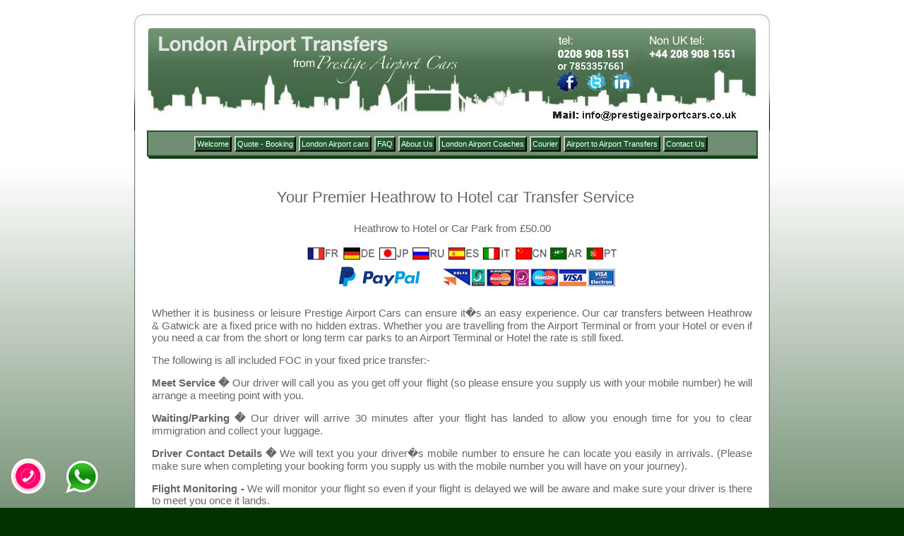

--- FILE ---
content_type: text/html; charset=UTF-8
request_url: https://www.prestigeairportcars.co.uk/heathrow_to_hotel_transfer.php?fromplace=LGW&toplace=SL3%200AT
body_size: 4202
content:
<!DOCTYPE html PUBLIC "-//W3C//DTD XHTML 1.0 Transitional//EN" "http://www.w3.org/TR/xhtml1/DTD/xhtml1-transitional.dtd">
<html xmlns="http://www.w3.org/1999/xhtml">
<head>
<meta http-equiv="Content-Type" content="text/html; charset=iso-8859-1" />
<title>Heathrow to Hotel car Rates and Online Booking System - Heathrow, Gatwick, Stansted, Luton and City Airports and are available 24/7</title>
<link href="css/style-new.css" rel="stylesheet" type="text/css" />
<meta name="Description" content="London Airport car Rates and Online Booking System - Heathrow, Gatwick, Stansted, Luton and City Airports available 24/7 - Prestige Airport Cars" />
<script type="text/javascript" src="js/jquery.js"></script>
<script type="text/javascript" src="js/book.js"></script>
<link rel="stylesheet" type="text/css" href="css/nav-menu.css" />
<script type="text/javascript" src="siteinc/menu.js"></script>
</head>

<body>
<div id="wrapper">
      <div id="wrapper"><img src="images/header4_airportcars.jpg" alt="London Airport car Rates and Online Booking System - Heathrow, Gatwick, Stansted, Luton and City Airports and are available 24/7" width="900" height="165" /></div>
<div id="page">
            	<div id="navmenu1">
  <!-- Menu bar and main section buttons -->
<div class="menuBar">
<a class="menuButton" href="/">Welcome</a>
<a class="menuButton" href="airport-taxi-rates.php">Quote - Booking</a>
<a class="menuButton" href="#" onclick="return buttonClick(event, 'londonairportMenu');"
onmouseover="buttonMouseover(event, 'londonairportMenu');">London Airport cars</a>
<a class="menuButton"href="f_a_q.php">FAQ</a>
<a class="menuButton" href="#" onclick="return buttonClick(event, 'aboutMenu');"
onmouseover="buttonMouseover(event, 'aboutMenu');">About Us</a>
<a class="menuButton" href="london-airport-coaches.php">London Airport Coaches</a>
<a class="menuButton" href="courier.php">Courier</a>
<a class="menuButton" href="#" onclick="return buttonClick(event, 'atoaMenu');"
onmouseover="buttonMouseover(event, 'atoaMenu');">Airport to Airport Transfers</a>
<a class="menuButton last" href="https://www.prestigeairportcars.co.uk/contact_us.php" >Contact Us</a>
</div>

<div id="londonairportMenu" class="menu" onmouseover="menuMouseover(event)">
<!-- <div class="menuItemSep"></div> -->
<a class="menuItem" href="heathrow-airport-taxi.php">Heathrow Airport cars & Information, Map</a>
<a class="menuItem" href="gatwick-airport-taxi.php">Gatwick Airport cars & Information, Map</a>
<!--<a class="menuItem" href="stansted-airport-taxi.php">Stansted Airport cars & Information, Map</a>
<a class="menuItem" href="luton-airport-taxi.php">Luton Airport cars & Information, Map</a>
<a class="menuItem" href="london-city-airport-taxi.php">London City Airport cars & Information, Map</a>
<a class="menuItem" href="airport_transfer.php">London Airport Transfer</a>-->
</div>

<div id="aboutMenu" class="menu" onmouseover="menuMouseover(event)">
<a class="menuItem" href="about_us.php">About Us</a>
<a class="menuItem" a href="contact_us.php">Contact Us</a>
<a class="menuItem" href="our-client-list.php">Our Client List</a>
<a class="menuItem" a href="site-map.php">Site Map</a>
<a class="menuItem" href="terms_and_conditions.php">Terms</a>
</div>

<div id="atoaMenu" class="menu" onmouseover="menuMouseover(event)">
<a class="menuItem" href="heathrow_gatwick_transfer.php">Heathrow Gatwick Transfer</a>
<a class="menuItem" a href="heathrow_luton_transfer.php">Heathrow Luton Transfer</a>
<a class="menuItem" href="heathrow_stansted_transfer.php">Heathrow Stansted Transfer</a>
<a class="menuItem" href="heathrow_southampton_transfer.php">Heathrow Southampton Transfer</a>
<a class="menuItem" href="gatwick_luton_transfer.php">Gatwick Luton Transfer</a>
<a class="menuItem" href="gatwik_hathrow_transfer.php">Gatwick Heathrow Transfer</a>
<a class="menuItem" a href="luton_hathrow_transfer.php">Luton Heathrow Transfer</a>
<a class="menuItem" href="stansted_heathrow_transfer.php">Stansted Heathrow Transfer</a>
<a class="menuItem" href="southampton_heathrow_transfer.php">Southampton Heathrow Transfer</a>
<a class="menuItem" href="luton_gatwick_transfer.php">Luton Gatwick Transfer</a>
<a class="menuItem" href="heathrow_to_hotel_transfer.php">Heathrow to Hotel Transfer</a>
<a class="menuItem" href="gatwick_to_hotel_transfer.php">Gatwick to Hotel Transfer</a>
</div>  </div>
      <div id="content">
        <div id="text">
        <h3>
          <p align="center">Your Premier Heathrow to Hotel car Transfer Service</p></h3>
        
        <p align="center">Heathrow to Hotel or Car Park from &pound;50.00
          </p>
		  <table width="475" border="0" align="center" cellpadding="1" cellspacing="2">
            <tr>
              <th align="right" scope="col"><IMG SRC="images/translate-flags2.jpg" border="0" USEMAP="#map1">
<MAP NAME="map1">
<area shape="rect" coords="-4,0,45,24" href="http://translate.google.com/translate?js=y&prev=_t&hl=en&ie=UTF-8&u=http%3A%2F%2Fwww.prestigeairportcars.co.uk%2Fairport-taxi-rates.php&sl=en&tl=fr" alt="France" />
<area shape="rect" coords="52,0,98,22" href="http://translate.google.com/translate?js=y&amp;prev=_t&amp;hl=en&amp;ie=UTF-8&amp;u=http%3A%2F%2Fwww.prestigeairportcars.co.uk%2Fairport-taxi-rates.php&amp;sl=en&amp;tl=de" alt="Deutsche" />
<area shape="rect" coords="104,0,146,26" href="http://translate.google.com/translate?js=y&amp;prev=_t&amp;hl=en&amp;ie=UTF-8&amp;u=http%3A%2F%2Fwww.prestigeairportcars.co.uk%2Fairport-taxi-rates.php&amp;sl=en&amp;tl=ja" alt="Japanese" />
<area shape="rect" coords="150,0,196,25" href="http://translate.google.com/translate?js=y&amp;prev=_t&amp;hl=en&amp;ie=UTF-8&amp;u=http%3A%2F%2Fwww.prestigeairportcars.co.uk%2Fairport-taxi-rates.php&amp;sl=en&amp;tl=ru" alt="Russian" />
<area shape="rect" coords="202,0,244,27" href="http://translate.google.com/translate?js=y&amp;prev=_t&amp;hl=en&amp;ie=UTF-8&amp;u=http%3A%2F%2Fwww.prestigeairportcars.co.uk%2Fairport-taxi-rates.php&amp;sl=en&amp;tl=es" alt="Espa�ol" />
<area shape="rect" coords="250,0,288,19" href="http://translate.google.com/translate?js=y&amp;prev=_t&amp;hl=en&amp;ie=UTF-8&amp;u=http%3A%2F%2Fwww.prestigeairportcars.co.uk%2Fairport-taxi-rates.php&amp;sl=en&amp;tl=it" alt="Italiano" />
<area shape="rect" coords="296,0,340,21" href="http://translate.google.com/translate?js=y&prev=_t&hl=en&ie=UTF-8&u=http%3A%2F%2Fwww.prestigeairportcars.co.uk%2Fairport-taxi-rates.php&sl=en&tl=zh-CN" alt="Chinese" />
<area shape="rect" coords="346,0,390,27" href="http://translate.google.com/translate?js=y&amp;prev=_t&amp;hl=en&amp;ie=UTF-8&amp;u=http%3A%2F%2Fwww.prestigeairportcars.co.uk%2Fairport-taxi-rates.php&amp;sl=en&amp;tl=ar" alt="Arabic" />
<area shape="rect" coords="398,0,440,33" href="http://translate.google.com/translate?js=y&amp;prev=_t&amp;hl=en&amp;ie=UTF-8&amp;u=http%3A%2F%2Fwww.prestigeairportcars.co.uk%2Fairport-taxi-rates.php&amp;sl=en&amp;tl=pt" alt="Portugu�s" />
</MAP>
<br /><img src="images/crdit-cards-accepted.jpg" alt="London Airport Transfers - online booking - credit cards accepted" width="400" height="48" /></th>
            </tr>
          </table>
        <p>Whether it is business or leisure Prestige Airport Cars can ensure it�s an easy experience. Our car transfers between Heathrow & Gatwick are a fixed price with no hidden extras. Whether you are travelling from the Airport Terminal or from your Hotel or even if you need a car from the short or long term car parks to an Airport Terminal or Hotel the rate is still fixed.  </p>
<p>The following is all included FOC in your fixed price transfer:- </p>
<p><strong>Meet Service � </strong> Our driver will call you as you get off your flight (so please ensure you supply us with your mobile number) he will arrange a meeting point with you.</p>
<p><strong>Waiting/Parking �</strong> Our driver will arrive 30 minutes after your flight has landed to allow you enough time for you to clear immigration and collect your luggage.   </p>
<p><strong>Driver Contact Details �</strong> We will text you your driver�s mobile number to ensure he can locate you easily in arrivals. (Please make sure when completing your booking form you supply us with the mobile number you will have on your journey).   </p>
<p><strong>Flight Monitoring -</strong>   We will monitor your flight so even if your flight is delayed we will be aware and make sure your driver is there to meet you once it lands.  </p>
<p><strong>Child Seats �</strong>We are committed to Passenger safety all child seats are available whether you require a booster or a baby seat. (Please stipulate your requirements in your booking).   </p>
<p><strong>OTHER REASONS FOR USING US:  </strong></p>
<p><strong>Save Money:</strong>  We are 50% cheaper than metered airport cars on the ranks.  </p>
<p><strong>Save Time:</strong> Average journey time between Heathrow & Gatwick is normally 45 minutes.</p>
<p> <strong>No Hassle: </strong>Door to Door Service: no queuing for cars or unpredictable bus or train timetables as well as no struggling with heavy luggage. </p>
<hr />
<p><strong>Payment �</strong> cash can be paid to driver at the end of your journey or you can pay in advance online with us (please note there is a �5.00 surcharge for credit/debit card payments).  </p>
</div>

<div>PLEASE SELECT VEHICLE YOU REQUIRE: </div>

		<div id="booking_box">

<div class="bookBox">

			<h3>Saloon</h3>
			<img src="images/car.gif" alt="Car" />
			<h4>4 passengers</h4>
			<h4>2 luggage</h4>
			<p><strong>&pound; 0</strong></p>
			<a href="book.php?from=airport&fromid=LGW&to=airport&toid=SL3 0AT&car=1" ><img src="images/book_btn.gif" alt="Booking" name="Image23"height="24" border="0" class="bookImage" /></a>
	
		</div><!-- bookBox -->

	<div class="bookBox">

			<h3>Estate</h3>
			<img src="images/car.gif" alt="Car" />
			<h4>4 passengers</h4>
			<h4>4 luggage</h4>
			<p><strong>&pound; 0</strong></p>
			<a href="book.php?from=airport&fromid=LGW&to=airport&toid=SL3 0AT&car=5" ><img src="images/book_btn.gif" alt="Booking" name="Image23"height="24" border="0" class="bookImage" /></a>
	
		</div><!-- bookBox -->

		<div class="bookBox">

			<h3>MPV5</h3>
			<img src="images/mpv5.jpg" alt="Car" />
			<h4>5 passengers</h4>
			<h4>5 luggage</h4>
			<p><strong>&pound; 0</strong></p>
			<a href="book.php?from=airport&fromid=LGW&to=airport&toid=SL3 0AT&car=2" ><img src="images/book_btn.gif" alt="Booking" name="Image23" height="24" border="0" class="bookImage" /></a>
	
		</div><!-- bookBox -->

		<div class="bookBox">

			<h3>MPV8</h3>
			<img src="images/mpv8.jpg" alt="Car" />
			<h4>8 passengers</h4>
			<h4>10 luggage</h4>
			<p><strong>&pound; 0</strong></p>
			<a href="book.php?from=airport&fromid=LGW&to=airport&toid=SL3 0AT&car=3" ><img src="images/book_btn.gif" alt="Booking" name="Image23" height="24" border="0" class="bookImage" /></a>
	
		</div><!-- bookBox -->

		<div class="bookBox">

			<h3>Executive</h3>
			<img src="images/executive_car.jpg" alt="Car" />
			<h4>3 passengers</h4>
			<h4>2 luggage</h4>
			<p><strong>&pound; 0</strong></p>
			<a href="book.php?from=airport&fromid=LGW&to=airport&toid=SL3 0AT&car=4" ><img src="images/book_btn.gif" alt="Booking" name="Image23"height="24" border="0" class="bookImage" /></a>
	
		</div><!-- bookBox -->

	
		

                        <div id="booking_bot"> </div>
      </div>
            
      
		<p><strong> FOR ANY OTHER car JOURNEYS YOU MAY REQUIRE PLEASE CLICK LINK FOR AN <a href="airport-taxi-rates.php">INSTANT QUOTE!</a> </strong></p>
	  
        <!--Content-->
      </div>
      <!--Content end here-->
	<br class="clear:both;"/>
<div id="footer" style="border-top:50px solid #fff;">

<!-- desktop -->
<a href="tel:0208 908 1551" class="mobile_button" style="width:50px; height:50px; padding-left:5px;">
<img src="images/phone_calling.gif"  class="what-img"></a>

<a href="https://api.whatsapp.com/send?phone=447853357661&amp;text=Hello%2C%20I%20need%20car service%2C%20Please%20contact%20me " class="whatsapp_button" target="_blank">
 <img src="images/whatsapp.png" class="wps" style="">
 </a>


<div align="center"><a class="addthis_button" href="https://www.addthis.com/bookmark.php?v=250&amp;pub=xa-4ad4b5fc60120665"><img src="https://s7.addthis.com/static/btn/v2/lg-share-en.gif" width="125" height="16" alt="Bookmark and Share" style="border:0"/></a><script type="text/javascript" src="https://s7.addthis.com/js/250/addthis_widget.js#pub=xa-4ad4b5fc60120665"></script>&nbsp;&nbsp;Copyright &copy; 2026 <a href="https://www.prestigeairportcars.co.uk/">Prestige Airport Cars</a> All Rights Reserved. &nbsp; <a href="terms_and_conditions.php">Terms &amp; Conditions</a>&nbsp; &nbsp; <a href="site-map.php">Site Map</a></div></div>

     <style>
       .wps{
    width: 50px;
    height: 50px;
       }
      @media only screen and (max-width: 760px){
.what-img {
    width: 100px;
    height: 100px;
    margin-top: -51px;
}
.wps{
       width: 100px;
    height: 100px;
    margin-left: 34px;
}
} </style>

<!-- Google tag (gtag.js) --> 
<script async src="https://www.googletagmanager.com/gtag/js?id=G-4DPJ6DF9NL"></script> 
<script>
 window.dataLayer = window.dataLayer || []; 
function gtag(){dataLayer.push(arguments);}
gtag('js', new Date()); gtag('config', 'G-4DPJ6DF9NL');
 </script>
  
      </div><!--page-->
      	  </div>
</div><!--wrapper-->
	<!-- Global site tag (gtag.js) - Google Analytics -->
<script async src="https://www.googletagmanager.com/gtag/js?id=UA-125658271-5"></script>
<script>
  window.dataLayer = window.dataLayer || [];
  function gtag(){dataLayer.push(arguments);}
  gtag('js', new Date());

  gtag('config', 'UA-125658271-5');
</script>

</body>
</html>

--- FILE ---
content_type: text/css
request_url: https://www.prestigeairportcars.co.uk/css/style-new.css
body_size: 5851
content:
body {
	margin: 0px;
	background-color: #003300;
	background-image: url(../images/bg.gif);
	background-position: top;
	background-repeat: repeat-x;
}

.clear{
	clear:both;
	}
p {}
h1 {
	margin: 0px;
	padding: 0px;
	font-family: Tahoma, Arial, Helvetica, sans-serif;
	font-size: 26px;
	font-weight: normal;
	text-align: left;
	color: #285328;
}
h2 {
	margin: 0px;
	padding: 0px;
	font-family: Arial, Helvetica, sans-serif;
	font-size: 22px;
	color: #FFFFFF;
	text-align: center;
}
h3 {
	margin: 0px;
	padding: 0px;
	font-family: Arial, Helvetica, sans-serif;
	font-size: 22px;
	font-weight: normal;
	padding-left: 10px;

}
h4 {
	margin: 0px;
	padding: 0px;
	font-family: Arial, Helvetica, sans-serif;
	font-size: 20px;
	text-align: center;
	padding-left: 20px;
	font-style: normal;
	color: #333333;
	
}
h5 {
	margin: 0px;
	padding-left: 20px;
	font-family: Tahoma, Arial, Helvetica, sans-serif;
	font-size: 16px;
	font-weight: normal;
	text-align: center;
	color: #000000;
}
#form1 { margin: 0px; padding: 0px;}
#form2 { margin: 0px; padding: 0px;}

#wrapper {
	width: 900px;
	margin: auto;
	padding-top: 10px;
}
#page {
	width: 900px;
	float: left;
	background: url(../images/mid_bg.png);
}
#header {
	width: 900px;
	height: 165px;
	background: url(../images/header.png);
}
#headerImg{
	width:900px;
	margin:0 auto;
	}
#header2 {
	width: 900px;
	height: 165px;
	background: url(../images/header.png);
}

#navbar {
	width: 870px;
	height: 45px;
	margin: auto;
	background-color: #FFFFFF;
	background-image: url(../images/navbar.png);
	background-repeat: no-repeat;
	text-indent: 10px;
	text-align: center;
}
#navbar ul {
	margin: 0px;
	padding: 0px;
	list-style: none;
}
#navbar li {
	display: inline;
}
#navbar a {
	font-family: Arial, Helvetica, sans-serif;
	color: #ffffff;
	font-size: 18px;
	text-decoration: none;
	line-height: 45px;
	padding-right: 17px;
	padding-left: 17px;
	
}
#navbar a:hover {
	background-image: url(../images/hover.png);
	text-decoration:none;
	color: #ffffff;
}

#content {
	width: 870px;
	float: left;
	margin-top: 10px;
	padding-right: 15px;
	margin-bottom: 0px;
	padding-left: 15px;
}

#banner  {
	width: 870px;
	height: 272px;
	margin-top: 0px;
}
#booking_box {
	width: 870px;
	float: left;
	margin-top: 5px;
	background-color: #f2f2f2;
}
#booking_top {
	background-image: url(../images/quote-header.gif);
	background-repeat: no-repeat;
	float: left;
	height: 63px;
	width: 870px;
}
#booking_bot {
	background-image: url(../images/booking_bot.png);
	background-repeat: no-repeat;
	float: left;
	height: 13px;
	width: 870px;
}
#booking_box p {
	margin: 0px;
	padding: 0px;
	font-family: Verdana, Arial, Helvetica, sans-serif;
	font-size: 15px;
	padding-left: 0px;
	padding-top: 8px;
	line-height: 20px;
}
#box_left{
	width: 430px;
	float: left;
}

#box_right{
	width: 440px;
	float: right;
}

#formbox_left {
	width: 417px;
	float: left;
	margin-bottom: 10px;
}

.bookBox {background-color:#fff; width:18%; margin:1%; text-align:center; float:left;}
.bookImage {width:100%;}

div#dropLeft {width:50%; float:left;}
div#dropRight {width:50%; float:left;}

div#dropLeft label, div#dropRight label {width:38%; display:inline-block; text-align:right;}
div#dropLeft select, div#dropRight select {width:50%;margin-bottom:10px;}

#carbox_left { width: 435px; float: left;}
#formbox_right {
	width: 417px;
	float: right;
	margin-bottom: 10px;
}
#carbox_right {
	width: 435px;
	float: right;
}
.car_box {
	width: 205px;
	float: left;
	padding-left: 10px;
}
.cb_top {
	width: 205px;
	height: 8px;
	float: left;
}
.cb_mid {
	width: 205px;
	float: left;
	background: url(../images/car_box_mid.gif);
}


#text {
	font-family: Arial, Helvetica, sans-serif;
	font-size: 15px;
	/*float: left;*/
	width: 850px;
	text-align: justify;
	color: #666666;
	clear: both;
	padding: 10px;
}
#footer {
	clear:both;
	text-align:center;
	width: 870px;
	height:45px;
	font-family: Arial, Helvetica, sans-serif;
	color: #ffffff;
	font-size: 14px;
	font-weight: normal;
	text-indent: 10px;
	background-image: url(../images/footer.png);
	background-repeat: no-repeat;
	margin:10px auto;
}
	#footer p{
	display:block;
	padding:13px 0;
	}
#footer a {
    color: #ffffff;
    text-decoration:none;
}

#footer a:hover {
    color: #4d4d4d;
    text-decoration:none;
}
#bottom {
	width: 900px;
	float: left;
	background: url(../images/bottom1.png) center bottom no-repeat;
	padding-bottom: 10px;
}


select {
font-size: 10px;
width: 190px;
height: 20px;
}

#bookmark a{
color: #FFFFFF;
font-family:Verdana, Arial, Helvetica, sans-serif;
font-size:14px;
 font-weight:bold;
 text-decoration: none;
 margin-left: 20px;
 margin-top: -20px;
 float: left
 }
 
 #navmenu1 {
	width: 865px;
	height: 40px;
	margin: auto;
	background-color: #FFFFFF;
	background-image: url(../images/navbar.png);
	background-repeat: no-repeat;
	text-align: left;
}

table.fmrt {margin-left:20px;}
table.fmrt td {border-bottom:1px dashed #cdf3cd;}
td.bld {font-weight:bold; width:170px;padding:5px 0;}

form ul {list-style:none;padding: 1em 1em 0 0;margin-left:20px;}
form li {border-bottom:1px dashed #cdf3cd; padding:5px 0;width:470px}
form li label {display:inline-block; width:150px;margin-right:5px; text-align:right; margin-right:5px;vertical-align:top;}
form li input {width:300px;border:0px;background:#aeedae;height:15px;padding:3px}
form li select {width:300px;border:0px;background:#aeedae;height:25px;padding:3px}
form li textarea {width:300px;border:0px;background:#aeedae;height:70px;padding:3px}
form fieldset {margin-left:20px;}

.datepilink {font-weight:bold;text-decoration:none;font-size:0.7ems}

.error {background:#ff5252}

.whatsapp_button {
    position: fixed;
    left: 81px;
    bottom: 19px;
    z-index: 9999;
}

.mobile_button {
    position: fixed;
    left: 0;
    bottom: 20px;
    z-index: 9999;
}

.what-img{
	width: 50px;
    height: 50px;
}

@media only screen and (max-width: 600px) {
	.what-img{
		width: 200px;
		height: 200px;
	}
  }

--- FILE ---
content_type: text/javascript
request_url: https://www.prestigeairportcars.co.uk/siteinc/menu.js
body_size: 8088
content:
function Browser() { var ua, s, i; this.isIE = false; this.isOP = false; this.isNS = false; this.version = null; ua = navigator.userAgent; s = "Opera"; if ((i = ua.indexOf(s)) >= 0) { this.isOP = true; this.version = parseFloat(ua.substr(i + s.length)); return;}
s = "Netscape6/"; if ((i = ua.indexOf(s)) >= 0) { this.isNS = true; this.version = parseFloat(ua.substr(i + s.length)); return;}
s = "Gecko"; if ((i = ua.indexOf(s)) >= 0) { this.isNS = true; this.version = 6.1; return;}
s = "MSIE"; if ((i = ua.indexOf(s))) { this.isIE = true; this.version = parseFloat(ua.substr(i + s.length)); return;}
}
var browser = new Browser(); var activeButton = null; function buttonClick(event, menuId) { var button; if (browser.isIE)
button = window.event.srcElement; else
button = event.currentTarget; button.blur(); if (button.menu == null) { button.menu = document.getElementById(menuId); if (button.menu.isInitialized == null)
menuInit(button.menu);}
if (button.onmouseout == null)
button.onmouseout = buttonOrMenuMouseout; if (button == activeButton)
return false; if (activeButton != null)
resetButton(activeButton); if (button != activeButton) { depressButton(button); activeButton = button;}
else
activeButton = null; return false;}
function buttonMouseover(event, menuId) { var button; if (activeButton == null) { buttonClick(event, menuId); return;}
if (browser.isIE)
button = window.event.srcElement; else
button = event.currentTarget; if (activeButton != null && activeButton != button)
buttonClick(event, menuId);}
function depressButton(button) { var x, y; button.className += " menuButtonActive"; if (button.onmouseout == null)
button.onmouseout = buttonOrMenuMouseout; if (button.menu.onmouseout == null)
button.menu.onmouseout = buttonOrMenuMouseout; x = getPageOffsetLeft(button); y = getPageOffsetTop(button) + button.offsetHeight; if (browser.isIE) { x += button.offsetParent.clientLeft; y += button.offsetParent.clientTop;}
button.menu.style.left = x + "px"; button.menu.style.top = y + "px"; button.menu.style.visibility = "visible"; if (button.menu.iframeEl != null)
{ button.menu.iframeEl.style.left = button.menu.style.left; button.menu.iframeEl.style.top = button.menu.style.top; button.menu.iframeEl.style.width = button.menu.offsetWidth + "px"; button.menu.iframeEl.style.height = button.menu.offsetHeight + "px"; button.menu.iframeEl.style.display = "";}
}
function resetButton(button) { removeClassName(button, "menuButtonActive"); if (button.menu != null) { closeSubMenu(button.menu); button.menu.style.visibility = "hidden"; if (button.menu.iframeEl != null)
button.menu.iframeEl.style.display = "none";}
}
function menuMouseover(event) { var menu; if (browser.isIE)
menu = getContainerWith(window.event.srcElement, "DIV", "menu"); else
menu = event.currentTarget; if (menu.activeItem != null)
closeSubMenu(menu);}
function menuItemMouseover(event, menuId) { var item, menu, x, y; if (browser.isIE)
item = getContainerWith(window.event.srcElement, "A", "menuItem"); else
item = event.currentTarget; menu = getContainerWith(item, "DIV", "menu"); if (menu.activeItem != null)
closeSubMenu(menu); menu.activeItem = item; item.className += " menuItemHighlight"; if (item.subMenu == null) { item.subMenu = document.getElementById(menuId); if (item.subMenu.isInitialized == null)
menuInit(item.subMenu);}
if (item.subMenu.onmouseout == null)
item.subMenu.onmouseout = buttonOrMenuMouseout; x = getPageOffsetLeft(item) + item.offsetWidth; y = getPageOffsetTop(item); var maxX, maxY; if (browser.isIE) { maxX = Math.max(document.documentElement.scrollLeft, document.body.scrollLeft) + (document.documentElement.clientWidth != 0 ? document.documentElement.clientWidth : document.body.clientWidth); maxY = Math.max(document.documentElement.scrollTop, document.body.scrollTop) + (document.documentElement.clientHeight != 0 ? document.documentElement.clientHeight : document.body.clientHeight);}
if (browser.isOP) { maxX = document.documentElement.scrollLeft + window.innerWidth; maxY = document.documentElement.scrollTop + window.innerHeight;}
if (browser.isNS) { maxX = window.scrollX + window.innerWidth; maxY = window.scrollY + window.innerHeight;}
maxX -= item.subMenu.offsetWidth; maxY -= item.subMenu.offsetHeight; if (x > maxX)
x = Math.max(0, x - item.offsetWidth - item.subMenu.offsetWidth + (menu.offsetWidth - item.offsetWidth)); y = Math.max(0, Math.min(y, maxY)); item.subMenu.style.left = x + "px"; item.subMenu.style.top = y + "px"; item.subMenu.style.visibility = "visible"; if (item.subMenu.iframeEl != null)
{ item.subMenu.iframeEl.style.left = item.subMenu.style.left; item.subMenu.iframeEl.style.top = item.subMenu.style.top; item.subMenu.iframeEl.style.width = item.subMenu.offsetWidth + "px"; item.subMenu.iframeEl.style.height = item.subMenu.offsetHeight + "px"; item.subMenu.iframeEl.style.display = "";}
if (browser.isIE)
window.event.cancelBubble = true; else
event.stopPropagation();}
function closeSubMenu(menu) { if (menu == null || menu.activeItem == null)
return; if (menu.activeItem.subMenu != null) { closeSubMenu(menu.activeItem.subMenu); menu.activeItem.subMenu.style.visibility = "hidden"; if (menu.activeItem.subMenu.iframeEl != null)
menu.activeItem.subMenu.iframeEl.style.display = "none"; menu.activeItem.subMenu = null;}
removeClassName(menu.activeItem, "menuItemHighlight"); menu.activeItem = null;}
function buttonOrMenuMouseout(event) { var el; if (activeButton == null)
return; if (browser.isIE)
el = window.event.toElement; else if (event.relatedTarget != null)
el = (event.relatedTarget.tagName ? event.relatedTarget : event.relatedTarget.parentNode); if (getContainerWith(el, "DIV", "menu") == null) { resetButton(activeButton); activeButton = null;}
}
function menuInit(menu) { var itemList, spanList; var textEl, arrowEl; var itemWidth; var w, dw; var i, j; if (browser.isIE) { menu.style.lineHeight = "2.5ex"; spanList = menu.getElementsByTagName("SPAN"); for (i = 0; i < spanList.length; i++)
if (hasClassName(spanList[i], "menuItemArrow")) { spanList[i].style.fontFamily = "Webdings"; spanList[i].firstChild.nodeValue = "4";}
}
itemList = menu.getElementsByTagName("A"); if (itemList.length > 0)
itemWidth = itemList[0].offsetWidth; else
return; for (i = 0; i < itemList.length; i++) { spanList = itemList[i].getElementsByTagName("SPAN"); textEl = null; arrowEl = null; for (j = 0; j < spanList.length; j++) { if (hasClassName(spanList[j], "menuItemText"))
textEl = spanList[j]; if (hasClassName(spanList[j], "menuItemArrow"))
arrowEl = spanList[j];}
if (textEl != null && arrowEl != null) { textEl.style.paddingRight = (itemWidth - (textEl.offsetWidth + arrowEl.offsetWidth)) + "px"; if (browser.isOP)
arrowEl.style.marginRight = "0px";}
}
if (browser.isIE) { w = itemList[0].offsetWidth; itemList[0].style.width = w + "px"; dw = itemList[0].offsetWidth - w; w -= dw; itemList[0].style.width = w + "px";}
if (browser.isIE) { var iframeEl = document.createElement("IFRAME"); iframeEl.frameBorder = 0; iframeEl.src = "javascript:;"; iframeEl.style.display = "none"; iframeEl.style.position = "absolute"; iframeEl.style.filter = "progid:DXImageTransform.Microsoft.Alpha(style=0,opacity=0)"; menu.iframeEl = menu.parentNode.insertBefore(iframeEl, menu);}
menu.isInitialized = true;}
function getContainerWith(node, tagName, className) { while (node != null) { if (node.tagName != null && node.tagName == tagName &&
hasClassName(node, className))
return node; node = node.parentNode;}
return node;}
function hasClassName(el, name) { var i, list; list = el.className.split(" "); for (i = 0; i < list.length; i++)
if (list[i] == name)
return true; return false;}
function removeClassName(el, name) { var i, curList, newList; if (el.className == null)
return; newList = new Array(); curList = el.className.split(" "); for (i = 0; i < curList.length; i++)
if (curList[i] != name)
newList.push(curList[i]); el.className = newList.join(" ");}
function getPageOffsetLeft(el) { var x; x = el.offsetLeft; if (el.offsetParent != null)
x += getPageOffsetLeft(el.offsetParent); return x;}
function getPageOffsetTop(el) { var y; y = el.offsetTop; if (el.offsetParent != null)
y += getPageOffsetTop(el.offsetParent); return y;}


--- FILE ---
content_type: text/javascript
request_url: https://www.prestigeairportcars.co.uk/js/book.js
body_size: 12870
content:
 var  from ='';
 var  to ='';
 var  image ='';
  
 var  fid=0;
 var  tid=0;
 var  car=0;
 
 var  gobook=0;
 
/*
function SelPortChange(vAr) {
		$.ajax({
		  url: "ajax.port.php",
		  type:'GET', 
		  data: "para="+vAr,
		  cache: false,
		  beforeSend: function(html) {
			$("#portname").html('<img src="images/ajax.gif"> ');
		  },
		  success: function(html) {
			$("#portname").html(html);
		  }		  
		});					
}
*/

function GetPrice() {

}

function SelCarChange(cAr) {	
		car = cAr;
		cached = false;
		var carimg="<img src='images/"+cAr+".jpg' border=0>";
		$("#carselect").html(carimg);		
		
		if(cAr==0){
			document.getElementById("specs").innerHTML ="";
		}
		
		if(cAr==1){
			document.getElementById("specs").innerHTML ='<div style="margin-left: -10px;"><div id="form_top"><img src="images/blue_top.gif" alt="top" /></div><div id="form_mid"><div style="padding: 10px;">Passenger : 4<br />Total Lug. : 4<br />Small : 2<br />Medium : 2</div></div><div id="form_bot"><img src="images/blue_bot.gif" alt="bot" /></div></div>';
		}
		
		if(cAr==2){
			document.getElementById("specs").innerHTML ='<div style="margin-left: -10px;"><div id="form_top"><img src="images/blue_top.gif" alt="top" /></div><div id="form_mid"><div style="padding: 10px;"><div>Passenger : 4<br />Total Lug. : 6<br />Small : 2<br />Medium : 4</div></div><div id="form_bot"><img src="images/blue_bot.gif" alt="bot" /></div></div>';
		}
		
		if(cAr==3){
			document.getElementById("specs").innerHTML ='<div style="margin-left: -10px;"><div id="form_top"><img src="images/blue_top.gif" alt="top" /></div><div id="form_mid"><div style="padding: 10px;"><div>Passenger : 5<br />Total Lug. : 7<br />Small : 2<br />Medium : 5</div></div><div id="form_bot"><img src="images/blue_bot.gif" alt="bot" /></div></div>';
		}
		
		if(cAr==4){
			document.getElementById("specs").innerHTML ='<div style="margin-left: -10px;"><div id="form_top"><img src="images/blue_top.gif" alt="top" /></div><div id="form_mid"><div style="padding: 10px;"><div>Passenger : 6<br />Total Lug. : 9<br />Small : 3<br />Medium : 6</div></div><div id="form_bot"><img src="images/blue_bot.gif" alt="bot" /></div></div>';
		}
		
		if(cAr==5){
			document.getElementById("specs").innerHTML ='<div style="margin-left: -10px;"><div id="form_top"><img src="images/blue_top.gif" alt="top" /></div><div id="form_mid"><div style="padding: 10px;"><div>Passenger : 8<br />Total Lug. : 14<br />Small : 6<br />Medium : 8</div></div><div id="form_bot"><img src="images/blue_bot.gif" alt="bot" /></div></div>';
		}		
		FinalPara();
}

function CarSelect(Car) {
		car = Car;
		document.imahe.src = "images/"+Car+".jpg";			
		FinalPara();
}


function Evaluate(eval) {
			
			
		if (  eval == "fromairport" ) { 
		
			from = "airport";
			fid = $("#fairport").attr("value");
			
			document.getElementById("fpostcode").value="";
			document.getElementById("fcruiseport").value="";
			document.getElementById("fhotel").value="";	
		
				
				if(from!=='' && to!==''){
					document.getElementById("saloon").style.display='block';
					document.getElementById("mpv").style.display='block';
					document.getElementById("mpv8").style.display='block';
					document.getElementById("executive").style.display='block';
					document.getElementById("estate").style.display='block';
				}	
		}	
			
			
			
		if ( eval == "frompostcode") { 
		
			from = "postcode";
			fid = $("#fpostcode").attr("value");
			
			document.getElementById("fairport").value="";
			document.getElementById("fcruiseport").value="";
			document.getElementById("fhotel").value="";
		
				if(from!=='' && to!==''){
					document.getElementById("saloon").style.display='block';
					document.getElementById("mpv").style.display='block';
					document.getElementById("mpv8").style.display='block';
					document.getElementById("executive").style.display='block';
					document.getElementById("estate").style.display='block';
				}				
		}



		if (  eval == "fromcruiseport" ) { 
		
			from = "cruiseport";
			fid = $("#fcruiseport").attr("value");
			document.getElementById("fhotel").value="";
			document.getElementById("fairport").value="";
			document.getElementById("fpostcode").value="";

				if(from!=='' && to!==''){
					document.getElementById("saloon").style.display='block';
					document.getElementById("mpv").style.display='block';
					document.getElementById("mpv8").style.display='block';
					document.getElementById("executive").style.display='block';
					document.getElementById("estate").style.display='block';
				}	
		}	
		
		
		
		if (  eval == "fromhotel" ) { 
		
			from = "hotel";
			fid = $("#fhotel").attr("value");
			
			document.getElementById("fairport").value="";
			document.getElementById("fpostcode").value="";
			document.getElementById("fcruiseport").value="";
		
				if(from!=='' && to!==''){
					document.getElementById("saloon").style.display='block';
					document.getElementById("mpv").style.display='block';
					document.getElementById("mpv8").style.display='block';
					document.getElementById("executive").style.display='block';
					document.getElementById("estate").style.display='block';
				}	
		}	





		if (  eval == "toairport") { 
		
			to = "airport";
			tid = $("#tairport").attr("value");
			document.getElementById("tpostcode").value="";
			document.getElementById("tcruiseport").value="";
			document.getElementById("thotel").value="";
		
			
				if(from!=='' && to!==''){
					document.getElementById("saloon").style.display='block';
					document.getElementById("mpv").style.display='block';
					document.getElementById("mpv8").style.display='block';
					document.getElementById("executive").style.display='block';
					document.getElementById("estate").style.display='block';
				}			
		}	
				
		if (  eval == "topostcode") { 
		
			to = "postcode";
			tid = $("#tpostcode").attr("value");
			
			document.getElementById("tairport").value="";
			document.getElementById("tcruiseport").value="";	
			document.getElementById("thotel").value="";
		
			
				if(from!=='' && to!==''){
					document.getElementById("saloon").style.display='block';
					document.getElementById("mpv").style.display='block';
					document.getElementById("mpv8").style.display='block';
					document.getElementById("executive").style.display='block';
					document.getElementById("estate").style.display='block';
				}	
		}
		
		if (  eval == "tocruiseport") { 
		
			to = "cruiseport";
			tid = $("#tcruiseport").attr("value");
			document.getElementById("tairport").value="";
			document.getElementById("tpostcode").value="";	
			document.getElementById("thotel").value="";
			
				if(from!=='' && to!==''){
					document.getElementById("saloon").style.display='block';
					document.getElementById("mpv").style.display='block';
					document.getElementById("mpv8").style.display='block';
					document.getElementById("executive").style.display='block';
					document.getElementById("estate").style.display='block';
				}				
		}
		
		
		if (  eval == "tohotel") { 
		
			to = "hotel";
			tid = $("#thotel").attr("value");
			
			document.getElementById("tairport").value="";
			document.getElementById("tpostcode").value="";	
			document.getElementById("tcruiseport").value="";
			
				if(from!=='' && to!==''){
					document.getElementById("saloon").style.display='block';
					document.getElementById("mpv").style.display='block';
					document.getElementById("mpv8").style.display='block';
					document.getElementById("executive").style.display='block';
					document.getElementById("estate").style.display='block';
				}				
		}
		

		
		
		
		
		if (  eval == "carsel") { 		
			car = $("#sasakyan").attr("value");			
		}
		
		ParaCar1();
		ParaCar2();
		ParaCar3();
		ParaCar4();
		ParaCar5();
}


function ParaCar1() {
	
	fpara1 = 'from='+from+'&fromid='+fid+'&to='+to+'&toid='+tid+'&car='+1;

	//$("#debug").html(fpara);
	
	if ( from !='' || to !='' ) {
	
		$.ajax({
		  url: "prices.php",
		  type:'GET', 
		  data: fpara1,
		  cache: false,
		  beforeSend: function(html) {
			$("#pricecar1").html('<center><img src="images/ajaxloading.gif" /></center>');
		  },
		  success: function(html) {
		  
		    if (html[0]!="<") { gobook=1; $("#pricecar1").html(''+html); }	else { gobook=0; $("#pricecar1").html(html);	}								 
		  }		  
		});			
	}
}

function ParaCar2() {
	
	fpara2 = 'from='+from+'&fromid='+fid+'&to='+to+'&toid='+tid+'&car='+2;

		
	//$("#debug").html(fpara);
	
	if ( from !='' || to !='' ) {
	
		$.ajax({
		  url: "prices.php",
		  type:'GET', 
		  data: fpara2,
		  cache: false,
		  beforeSend: function(html) {
			$("#pricecar2").html('<center><img src="images/ajaxloading.gif" /></center>');
		  },
		  success: function(html) {
		  
		    if (html[0]!="<") { gobook=1; $("#pricecar2").html(''+html); }	else { gobook=0; $("#pricecar2").html(html);	}								 
		  }		  
		});			
	}
}

function ParaCar3() {
	
	fpara3 = 'from='+from+'&fromid='+fid+'&to='+to+'&toid='+tid+'&car='+3;

		
	//$("#debug").html(fpara);
	
	if ( from !='' || to !='' ) {
	
		$.ajax({
		  url: "prices.php",
		  type:'GET', 
		  data: fpara3,
		  cache: false,
		  beforeSend: function(html) {
			$("#pricecar3").html('<center><img src="images/ajaxloading.gif" /></center>');
		  },
		  success: function(html) {
		  
		    if (html[0]!="<") { gobook=1; $("#pricecar3").html(''+html); }	else { gobook=0; $("#pricecar3").html(html);	}								 
		  }		  
		});			
	}
}

function ParaCar4() {
	
	fpara4 = 'from='+from+'&fromid='+fid+'&to='+to+'&toid='+tid+'&car='+4;

		
	//$("#debug").html(fpara);
	
	if ( from !='' || to !='' ) {
	
		$.ajax({
		  url: "prices.php",
		  type:'GET', 
		  data: fpara4,
		  cache: false,
		  beforeSend: function(html) {
			$("#pricecar4").html('<center><img src="images/ajaxloading.gif" /></center>');
		  },
		  success: function(html) {
		  
		    if (html[0]!="<") { gobook=1; $("#pricecar4").html(''+html); }	else { gobook=0; $("#pricecar4").html(html);	}								 
		  }		  
		});			
	}
}


function ParaCar5() {
	
	fpara5 = 'from='+from+'&fromid='+fid+'&to='+to+'&toid='+tid+'&car='+5;

		
	//$("#debug").html(fpara);
	
	if ( from !='' || to !='' ) {
	
		$.ajax({
		  url: "prices.php",
		  type:'GET', 
		  data: fpara5,
		  cache: false,
		  beforeSend: function(html) {
			$("#pricecar5").html('<center><img src="images/ajaxloading.gif" /></center>');
		  },
		  success: function(html) {
		  
		    if (html[0]!="<") { gobook=1; $("#pricecar5").html(''+html); }	else { gobook=0; $("#pricecar5").html(html);	}								 
		  }		  
		});			
	}
}


function getCAR1() {

	if ( from =='' || to =='') {
		alert('Error : Please complete your travel Information!');
		return false;
	}
	
	var fpara1 = 'from='+from+'&fromid='+fid+'&to='+to+'&toid='+tid+'&car='+1;		
	window.location='book.php?'+fpara1;
	
}

function getCAR2() {

	if ( from =='' || to =='') {
		alert('Error : Please complete your travel Information!');
		return false;
	}
	
	var fpara2 = 'from='+from+'&fromid='+fid+'&to='+to+'&toid='+tid+'&car='+2;		
	window.location='book.php?'+fpara2;
	
}


function getCAR3() {

	if ( from =='' || to =='') {
		alert('Error : Please complete your travel Information!');
		return false;
	}
	
	var fpara3 = 'from='+from+'&fromid='+fid+'&to='+to+'&toid='+tid+'&car='+3;		
	window.location='book.php?'+fpara3;
	
}

function getCAR4() {

	if ( from =='' || to =='') {
		alert('Error : Please complete your travel Information!');
		return false;
	}
	
	var fpara4 = 'from='+from+'&fromid='+fid+'&to='+to+'&toid='+tid+'&car='+4;		
	window.location='book.php?'+fpara4;
	
}

function getCAR5() {

	if ( from =='' || to =='') {
		alert('Error : Please complete your travel Information!');
		return false;
	}
	
	var fpara4 = 'from='+from+'&fromid='+fid+'&to='+to+'&toid='+tid+'&car='+5;		
	window.location='book.php?'+fpara5;
	
}


function opengallery() 
{ 
window.open('gallery.php','jav','width=600,height=530,resizable=no,scrollbars=no'); 
}


function meta(){	
		var meta = document.getElementById('meta')
		if (meta.style.display == 'none') {
		meta.style.display='block';
		meta.style.marginTop='23px';
		} else {
		meta.style.display = 'none';
		}
	}


function ManagePrices1() {

	if ( from =='' || to =='') {
		alert('Error : Please Complete Your Selection!');
		return false;
	}
	
	var fpara = 'from='+from+'&fromid='+fid+'&to='+to+'&toid='+tid;		
	window.location='catch_price.php?ref=car_price&'+fpara;
	
}

function ManagePrices2() {

	if ( from =='' || to =='') {
		alert('Error : Please Complete Your Selection!');
		return false;
	}
	
	var fpara = 'from='+from+'&fromid='+fid+'&to='+to+'&toid='+tid;		
	window.location='catch_price.php?ref=car_percent&'+fpara;
	
}

/*function ManagePrices() {
	//origanl na manageprices
	if ( from =='' || to =='' || car=='') {
		alert('Error : Please Complete Your Selection!');
		return false;
	}
	
	var fpara = 'from='+from+'&fromid='+fid+'&to='+to+'&toid='+tid+'&car='+car;		
	window.location='catch_price.php?'+fpara;
	
	
}*/
